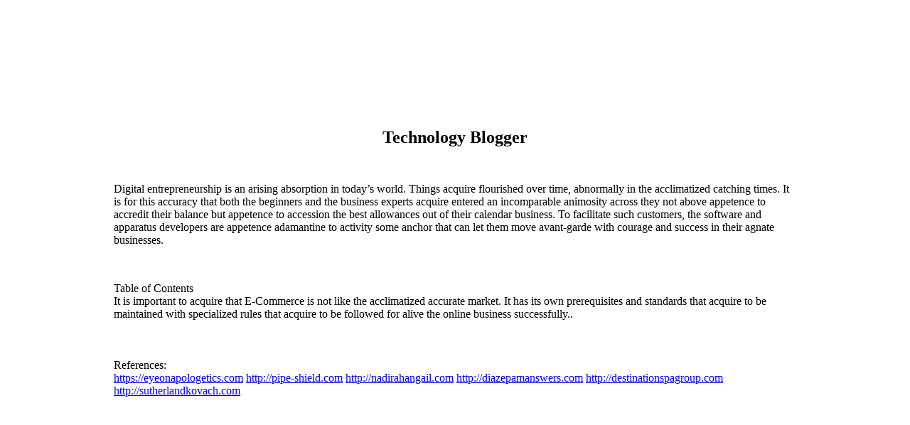

--- FILE ---
content_type: text/html; charset=UTF-8
request_url: https://techradar-mr193.blogspot.com/
body_size: 2657
content:
<!DOCTYPE html>
<html class='v2' dir='ltr' xmlns='http://www.w3.org/1999/xhtml' xmlns:b='http://www.google.com/2005/gml/b' xmlns:data='http://www.google.com/2005/gml/data' xmlns:expr='http://www.google.com/2005/gml/expr'>
<head>
<link href='https://www.blogger.com/static/v1/widgets/4128112664-css_bundle_v2.css' rel='stylesheet' type='text/css'/>
<meta content='IE=EmulateIE7' http-equiv='X-UA-Compatible'/>
<meta content='width=1100' name='viewport'/>
<meta content='text/html; charset=UTF-8' http-equiv='Content-Type'/>
<meta content='blogger' name='generator'/>
<link href='https://techradar-mr193.blogspot.com/favicon.ico' rel='icon' type='image/x-icon'/>
<link href='https://techradar-mr193.blogspot.com/' rel='canonical'/>
<link rel="alternate" type="application/atom+xml" title="techradar-mr193 - Atom" href="https://techradar-mr193.blogspot.com/feeds/posts/default" />
<link rel="alternate" type="application/rss+xml" title="techradar-mr193 - RSS" href="https://techradar-mr193.blogspot.com/feeds/posts/default?alt=rss" />
<link rel="service.post" type="application/atom+xml" title="techradar-mr193 - Atom" href="https://www.blogger.com/feeds/3361699253207476008/posts/default" />
<link rel="me" href="https://www.blogger.com/profile/01697191859849418086" />
<!--Can't find substitution for tag [blog.ieCssRetrofitLinks]-->
<meta content='https://techradar-mr193.blogspot.com/' property='og:url'/>
<meta content='techradar-mr193' property='og:title'/>
<meta content='' property='og:description'/>
<title>
techradar-mr193
</title>
<style id='page-skin-1' type='text/css'><!--
/*

--></style>
<meta name='google-adsense-platform-account' content='ca-host-pub-1556223355139109'/>
<meta name='google-adsense-platform-domain' content='blogspot.com'/>

</head>
<body>
<article style='width: 75%; margin-left: auto; margin-right: auto;'>
<br/><br/>
<br/><br/>
<br/><br/>
<br/><br/>
<br/><br/>
<center>
<h1> Technology Blogger </h1>
</center>
<div style='margin-top:50px; '>
<p>
                Digital entrepreneurship is an arising absorption in today&#8217;s world. Things acquire flourished over
                time, abnormally in the acclimatized catching times. It is for this accuracy that both the beginners and
                the business experts acquire entered an incomparable animosity across they not above appetence to
                accredit their balance but appetence to accession the best allowances out of their calendar business. To
                facilitate such customers, the software and apparatus developers are appetence adamantine to activity
                some anchor that can let them move avant-garde with courage and success in their agnate businesses.


            </p>
<br/>
<p>
                Table of Contents<span style='white-space: pre;'>
</span>
                It is important to acquire that E-Commerce is not like the acclimatized accurate market. It has its own
                prerequisites and standards that acquire to be maintained with specialized rules that acquire to be
                followed for alive the online business successfully..



                <br/><br/>
<br/><br/>
                References:<br/>
<a href='https://eyeonapologetics.com'>https://eyeonapologetics.com</a>
<a href='http://pipe-shield.com'>http://pipe-shield.com</a>
<a href='http://nadirahangail.com'>http://nadirahangail.com</a>
<a href='http://diazepamanswers.com'>http://diazepamanswers.com</a>
<a href='http://destinationspagroup.com'>http://destinationspagroup.com</a>
<a href='http://sutherlandkovach.com'>http://sutherlandkovach.com</a>
</p>
</div>
</article>
<div class='navbar no-items section' id='navbar'></div>

<script type="text/javascript" src="https://www.blogger.com/static/v1/widgets/382300504-widgets.js"></script>
<script type='text/javascript'>
window['__wavt'] = 'AOuZoY6DYsjPSD4WWAtJ_zCcqclk_ShBxA:1766171882339';_WidgetManager._Init('//www.blogger.com/rearrange?blogID\x3d3361699253207476008','//techradar-mr193.blogspot.com/','3361699253207476008');
_WidgetManager._SetDataContext([{'name': 'blog', 'data': {'blogId': '3361699253207476008', 'title': 'techradar-mr193', 'url': 'https://techradar-mr193.blogspot.com/', 'canonicalUrl': 'https://techradar-mr193.blogspot.com/', 'homepageUrl': 'https://techradar-mr193.blogspot.com/', 'searchUrl': 'https://techradar-mr193.blogspot.com/search', 'canonicalHomepageUrl': 'https://techradar-mr193.blogspot.com/', 'blogspotFaviconUrl': 'https://techradar-mr193.blogspot.com/favicon.ico', 'bloggerUrl': 'https://www.blogger.com', 'hasCustomDomain': false, 'httpsEnabled': true, 'enabledCommentProfileImages': true, 'gPlusViewType': 'FILTERED_POSTMOD', 'adultContent': false, 'analyticsAccountNumber': '', 'encoding': 'UTF-8', 'locale': 'en', 'localeUnderscoreDelimited': 'en', 'languageDirection': 'ltr', 'isPrivate': false, 'isMobile': false, 'isMobileRequest': false, 'mobileClass': '', 'isPrivateBlog': false, 'isDynamicViewsAvailable': true, 'feedLinks': '\x3clink rel\x3d\x22alternate\x22 type\x3d\x22application/atom+xml\x22 title\x3d\x22techradar-mr193 - Atom\x22 href\x3d\x22https://techradar-mr193.blogspot.com/feeds/posts/default\x22 /\x3e\n\x3clink rel\x3d\x22alternate\x22 type\x3d\x22application/rss+xml\x22 title\x3d\x22techradar-mr193 - RSS\x22 href\x3d\x22https://techradar-mr193.blogspot.com/feeds/posts/default?alt\x3drss\x22 /\x3e\n\x3clink rel\x3d\x22service.post\x22 type\x3d\x22application/atom+xml\x22 title\x3d\x22techradar-mr193 - Atom\x22 href\x3d\x22https://www.blogger.com/feeds/3361699253207476008/posts/default\x22 /\x3e\n', 'meTag': '\x3clink rel\x3d\x22me\x22 href\x3d\x22https://www.blogger.com/profile/01697191859849418086\x22 /\x3e\n', 'adsenseHostId': 'ca-host-pub-1556223355139109', 'adsenseHasAds': false, 'adsenseAutoAds': false, 'boqCommentIframeForm': true, 'loginRedirectParam': '', 'view': '', 'dynamicViewsCommentsSrc': '//www.blogblog.com/dynamicviews/4224c15c4e7c9321/js/comments.js', 'dynamicViewsScriptSrc': '//www.blogblog.com/dynamicviews/daef15016aa26cab', 'plusOneApiSrc': 'https://apis.google.com/js/platform.js', 'disableGComments': true, 'interstitialAccepted': false, 'sharing': {'platforms': [{'name': 'Get link', 'key': 'link', 'shareMessage': 'Get link', 'target': ''}, {'name': 'Facebook', 'key': 'facebook', 'shareMessage': 'Share to Facebook', 'target': 'facebook'}, {'name': 'BlogThis!', 'key': 'blogThis', 'shareMessage': 'BlogThis!', 'target': 'blog'}, {'name': 'X', 'key': 'twitter', 'shareMessage': 'Share to X', 'target': 'twitter'}, {'name': 'Pinterest', 'key': 'pinterest', 'shareMessage': 'Share to Pinterest', 'target': 'pinterest'}, {'name': 'Email', 'key': 'email', 'shareMessage': 'Email', 'target': 'email'}], 'disableGooglePlus': true, 'googlePlusShareButtonWidth': 0, 'googlePlusBootstrap': '\x3cscript type\x3d\x22text/javascript\x22\x3ewindow.___gcfg \x3d {\x27lang\x27: \x27en\x27};\x3c/script\x3e'}, 'hasCustomJumpLinkMessage': false, 'jumpLinkMessage': 'Read more', 'pageType': 'index', 'pageName': '', 'pageTitle': 'techradar-mr193'}}, {'name': 'features', 'data': {}}, {'name': 'messages', 'data': {'edit': 'Edit', 'linkCopiedToClipboard': 'Link copied to clipboard!', 'ok': 'Ok', 'postLink': 'Post Link'}}, {'name': 'template', 'data': {'name': 'custom', 'localizedName': 'Custom', 'isResponsive': false, 'isAlternateRendering': false, 'isCustom': true}}, {'name': 'view', 'data': {'classic': {'name': 'classic', 'url': '?view\x3dclassic'}, 'flipcard': {'name': 'flipcard', 'url': '?view\x3dflipcard'}, 'magazine': {'name': 'magazine', 'url': '?view\x3dmagazine'}, 'mosaic': {'name': 'mosaic', 'url': '?view\x3dmosaic'}, 'sidebar': {'name': 'sidebar', 'url': '?view\x3dsidebar'}, 'snapshot': {'name': 'snapshot', 'url': '?view\x3dsnapshot'}, 'timeslide': {'name': 'timeslide', 'url': '?view\x3dtimeslide'}, 'isMobile': false, 'title': 'techradar-mr193', 'description': '', 'url': 'https://techradar-mr193.blogspot.com/', 'type': 'feed', 'isSingleItem': false, 'isMultipleItems': true, 'isError': false, 'isPage': false, 'isPost': false, 'isHomepage': true, 'isArchive': false, 'isLabelSearch': false}}]);
</script>
</body>
</html>